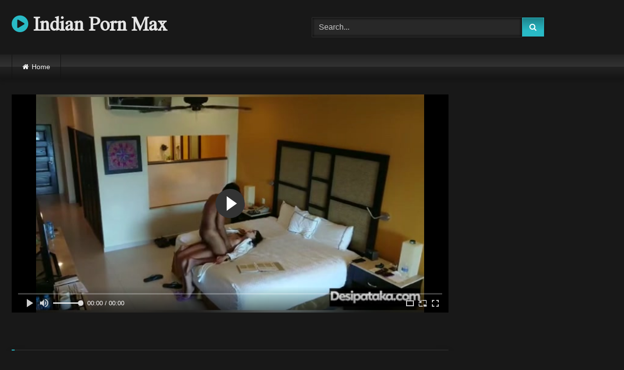

--- FILE ---
content_type: text/html; charset=UTF-8
request_url: https://indianpornmax.net/new-married-marathi-couple-hotel-honeymoon-porn.html
body_size: 13883
content:
<!DOCTYPE html>


<html dir="ltr" lang="en-GB" prefix="og: https://ogp.me/ns#">
<head>
<meta charset="UTF-8">
<meta content='width=device-width, initial-scale=1.0, maximum-scale=1.0, user-scalable=0' name='viewport' />
<link rel="profile" href="https://gmpg.org/xfn/11">
<link rel="icon" href="">

<!-- Meta social networks -->

<!-- Meta Facebook -->
<meta property="fb:app_id" 			   content="966242223397117" />
<meta property="og:url"                content="https://indianpornmax.net/new-married-marathi-couple-hotel-honeymoon-porn.html" />
<meta property="og:type"               content="article" />
<meta property="og:title"              content="New married Marathi couple Hotel honeymoon porn" />
<meta property="og:description"        content="Watch Marathi Bhabhi Honeymoon With Her Man Talking Marathi And Showering Flower on Her for free! Watch Marathi randi aunty cheating on husband for free! Watch Marathi-GF-fucked-in-car-by-boyfrie for free! Watch marathi neighbour for free! Watch Nikita Pawar for free! Fast bowler Jasprit Bumrah is dating South actress Anupama Parameswaran? Sunny is a Canadian-born Indian-American actress and model, currently active in Indian film industry." />
<meta property="og:image"              content="https://indianpornmax.net/wp-content/uploads/new-married-marathi-couple-hotel-honeymoon-porn.jpg" />
<meta property="og:image:width" 	   content="200" />
<meta property="og:image:height" 	   content="200" />

<!-- Meta Twitter -->
<meta name="twitter:card" content="summary">
<!--<meta name="twitter:site" content="@site_username">-->
<meta name="twitter:title" content="New married Marathi couple Hotel honeymoon porn">
<meta name="twitter:description" content="Watch Marathi Bhabhi Honeymoon With Her Man Talking Marathi And Showering Flower on Her for free! Watch Marathi randi aunty cheating on husband for free! Watch Marathi-GF-fucked-in-car-by-boyfrie for free! Watch marathi neighbour for free! Watch Nikita Pawar for free! Fast bowler Jasprit Bumrah is dating South actress Anupama Parameswaran? Sunny is a Canadian-born Indian-American actress and model, currently active in Indian film industry.">
<!--<meta name="twitter:creator" content="@creator_username">-->
<meta name="twitter:image" content="https://indianpornmax.net/wp-content/uploads/new-married-marathi-couple-hotel-honeymoon-porn.jpg">
<!--<meta name="twitter:domain" content="YourDomain.com">-->
<!-- Temp Style -->

<style>
			@import url(https://fonts.googleapis.com/css?family=Times);    
			
			button,
		.button,
		input[type="button"],
		input[type="reset"],
		input[type="submit"],
		.label,
		.label:visited,
		.pagination ul li a,
		.widget_categories ul li a,
		.comment-reply-link,
		a.tag-cloud-link,
		.template-actors li a {
			background: -moz-linear-gradient(top, rgba(0,0,0,0.3) 0%, rgba(0,0,0,0) 70%); /* FF3.6-15 */
			background: -webkit-linear-gradient(top, rgba(0,0,0,0.3) 0%,rgba(0,0,0,0) 70%); /* Chrome10-25,Safari5.1-6 */
			background: linear-gradient(to bottom, rgba(0,0,0,0.3) 0%,rgba(0,0,0,0) 70%); /* W3C, IE10+, FF16+, Chrome26+, Opera12+, Safari7+ */
			filter: progid:DXImageTransform.Microsoft.gradient( startColorstr='#a62b2b2b', endColorstr='#00000000',GradientType=0 ); /* IE6-9 */
			-moz-box-shadow: 0 1px 6px 0 rgba(0, 0, 0, 0.12);
			-webkit-box-shadow: 0 1px 6px 0 rgba(0, 0, 0, 0.12);
			-o-box-shadow: 0 1px 6px 0 rgba(0, 0, 0, 0.12);
			box-shadow: 0 1px 6px 0 rgba(0, 0, 0, 0.12);
		}
		input[type="text"],
		input[type="email"],
		input[type="url"],
		input[type="password"],
		input[type="search"],
		input[type="number"],
		input[type="tel"],
		input[type="range"],
		input[type="date"],
		input[type="month"],
		input[type="week"],
		input[type="time"],
		input[type="datetime"],
		input[type="datetime-local"],
		input[type="color"],
		select,
		textarea,
		.wp-editor-container {
			-moz-box-shadow: 0 0 1px rgba(255, 255, 255, 0.3), 0 0 5px black inset;
			-webkit-box-shadow: 0 0 1px rgba(255, 255, 255, 0.3), 0 0 5px black inset;
			-o-box-shadow: 0 0 1px rgba(255, 255, 255, 0.3), 0 0 5px black inset;
			box-shadow: 0 0 1px rgba(255, 255, 255, 0.3), 0 0 5px black inset;
		}
		#site-navigation {
			background: #222222;
			background: -moz-linear-gradient(top, #222222 0%, #333333 50%, #222222 51%, #151515 100%);
			background: -webkit-linear-gradient(top, #222222 0%,#333333 50%,#222222 51%,#151515 100%);
			background: linear-gradient(to bottom, #222222 0%,#333333 50%,#222222 51%,#151515 100%);
			filter: progid:DXImageTransform.Microsoft.gradient( startColorstr='#222222', endColorstr='#151515',GradientType=0 );
			-moz-box-shadow: 0 6px 6px 0 rgba(0, 0, 0, 0.12);
			-webkit-box-shadow: 0 6px 6px 0 rgba(0, 0, 0, 0.12);
			-o-box-shadow: 0 6px 6px 0 rgba(0, 0, 0, 0.12);
			box-shadow: 0 6px 6px 0 rgba(0, 0, 0, 0.12);
		}
		#site-navigation > ul > li:hover > a,
		#site-navigation ul li.current-menu-item a {			
			background: -moz-linear-gradient(top, rgba(0,0,0,0.3) 0%, rgba(0,0,0,0) 70%);
			background: -webkit-linear-gradient(top, rgba(0,0,0,0.3) 0%,rgba(0,0,0,0) 70%);
			background: linear-gradient(to bottom, rgba(0,0,0,0.3) 0%,rgba(0,0,0,0) 70%);
			filter: progid:DXImageTransform.Microsoft.gradient( startColorstr='#a62b2b2b', endColorstr='#00000000',GradientType=0 );
			-moz-box-shadow: inset 0px 0px 2px 0px #000000;
			-webkit-box-shadow: inset 0px 0px 2px 0px #000000;
			-o-box-shadow: inset 0px 0px 2px 0px #000000;
			box-shadow: inset 0px 0px 2px 0px #000000;
			filter:progid:DXImageTransform.Microsoft.Shadow(color=#000000, Direction=NaN, Strength=2);
		}
		.rating-bar,
		.categories-list .thumb-block .entry-header,
		.actors-list .thumb-block .entry-header,
		#filters .filters-select,
		#filters .filters-options {			
			background: -moz-linear-gradient(top, rgba(0,0,0,0.3) 0%, rgba(0,0,0,0) 70%); /* FF3.6-15 */
			background: -webkit-linear-gradient(top, rgba(0,0,0,0.3) 0%,rgba(0,0,0,0) 70%); /* Chrome10-25,Safari5.1-6 */
			background: linear-gradient(to bottom, rgba(0,0,0,0.3) 0%,rgba(0,0,0,0) 70%); /* W3C, IE10+, FF16+, Chrome26+, Opera12+, Safari7+ */	
			-moz-box-shadow: inset 0px 0px 2px 0px #000000;
			-webkit-box-shadow: inset 0px 0px 2px 0px #000000;
			-o-box-shadow: inset 0px 0px 2px 0px #000000;
			box-shadow: inset 0px 0px 2px 0px #000000;
			filter:progid:DXImageTransform.Microsoft.Shadow(color=#000000, Direction=NaN, Strength=2);			
		}
		.breadcrumbs-area {			
			background: -moz-linear-gradient(top, rgba(0,0,0,0.3) 0%, rgba(0,0,0,0) 70%); /* FF3.6-15 */
			background: -webkit-linear-gradient(top, rgba(0,0,0,0.3) 0%,rgba(0,0,0,0) 70%); /* Chrome10-25,Safari5.1-6 */
			background: linear-gradient(to bottom, rgba(0,0,0,0.3) 0%,rgba(0,0,0,0) 70%); /* W3C, IE10+, FF16+, Chrome26+, Opera12+, Safari7+ */
		}
		
	.site-title a {        
		font-family: Times;
		font-size: 40px;
	}
	.site-branding .logo img {
		max-width: 300px;
		max-height: 120px;
		margin-top: 0px;
		margin-left: 0px;
	}
	a,
	.site-title a i,
	.thumb-block:hover .rating-bar i,
	.categories-list .thumb-block:hover .entry-header .cat-title:before,
	.required,
	.like #more:hover i,
	.dislike #less:hover i,
	.top-bar i:hover,
	.main-navigation .menu-item-has-children > a:after,
	.menu-toggle i,
	.main-navigation.toggled li:hover > a,
	.main-navigation.toggled li.focus > a,
	.main-navigation.toggled li.current_page_item > a,
	.main-navigation.toggled li.current-menu-item > a,
	#filters .filters-select:after,
	.morelink i,
	.top-bar .membership a i,
	.thumb-block:hover .photos-count i {
		color: #29BAC6;
	}
	button,
	.button,
	input[type="button"],
	input[type="reset"],
	input[type="submit"],
	.label,
	.pagination ul li a.current,
	.pagination ul li a:hover,
	body #filters .label.secondary.active,
	.label.secondary:hover,
	.main-navigation li:hover > a,
	.main-navigation li.focus > a,
	.main-navigation li.current_page_item > a,
	.main-navigation li.current-menu-item > a,
	.widget_categories ul li a:hover,
	.comment-reply-link,
	a.tag-cloud-link:hover,
	.template-actors li a:hover {
		border-color: #29BAC6!important;
		background-color: #29BAC6!important;
	}
	.rating-bar-meter,
	.vjs-play-progress,
	#filters .filters-options span:hover,
	.bx-wrapper .bx-controls-direction a,
	.top-bar .social-share a:hover,
	.thumb-block:hover span.hd-video,
	.featured-carousel .slide a:hover span.hd-video,
	.appContainer .ctaButton {
		background-color: #29BAC6!important;
	}
	#video-tabs button.tab-link.active,
	.title-block,
	.widget-title,
	.page-title,
	.page .entry-title,
	.comments-title,
	.comment-reply-title,
	.morelink:hover {
		border-color: #29BAC6!important;
	}    

	/* Small desktops ----------- */
	@media only screen  and (min-width : 64.001em) and (max-width : 84em) {
		#main .thumb-block {
			width: 20%!important;
		}
	}

	/* Desktops and laptops ----------- */
	@media only screen  and (min-width : 84.001em) {
		#main .thumb-block {
			width: 20%!important;
		}
	}

</style>
<!-- Google Analytics -->
<script type="text/javascript" > (function(m,e,t,r,i,k,a){m[i]=m[i]||function(){(m[i].a=m[i].a||[]).push(arguments)}; m[i].l=1*new Date();k=e.createElement(t),a=e.getElementsByTagName(t)[0],k.async=1,k.src=r,a.parentNode.insertBefore(k,a)}) (window, document, "script", "https://mc.yandex.ru/metrika/tag.js", "ym"); ym(74362123, "init", { clickmap:true, trackLinks:true, accurateTrackBounce:true }); </script> <noscript><div><img src="https://mc.yandex.ru/watch/74362123" style="position:absolute; left:-9999px;" alt="" /></div></noscript>
<!-- Meta Verification -->

<title>New married Marathi couple Hotel honeymoon porn | Indian Porn Max, Desi XXX Videos, Free Indian Sex X video</title>

		<!-- All in One SEO 4.6.2 - aioseo.com -->
		<meta name="robots" content="max-image-preview:large" />
		<link rel="canonical" href="https://indianpornmax.net/new-married-marathi-couple-hotel-honeymoon-porn.html" />
		<meta name="generator" content="All in One SEO (AIOSEO) 4.6.2" />
		<meta property="og:locale" content="en_GB" />
		<meta property="og:site_name" content="Indian Porn Max, Desi XXX Videos, Free Indian Sex X video |" />
		<meta property="og:type" content="article" />
		<meta property="og:title" content="New married Marathi couple Hotel honeymoon porn | Indian Porn Max, Desi XXX Videos, Free Indian Sex X video" />
		<meta property="og:url" content="https://indianpornmax.net/new-married-marathi-couple-hotel-honeymoon-porn.html" />
		<meta property="article:published_time" content="2021-03-29T11:47:53+00:00" />
		<meta property="article:modified_time" content="2021-03-29T11:49:10+00:00" />
		<meta name="twitter:card" content="summary" />
		<meta name="twitter:title" content="New married Marathi couple Hotel honeymoon porn | Indian Porn Max, Desi XXX Videos, Free Indian Sex X video" />
		<script type="application/ld+json" class="aioseo-schema">
			{"@context":"https:\/\/schema.org","@graph":[{"@type":"Article","@id":"https:\/\/indianpornmax.net\/new-married-marathi-couple-hotel-honeymoon-porn.html#article","name":"New married Marathi couple Hotel honeymoon porn | Indian Porn Max, Desi XXX Videos, Free Indian Sex X video","headline":"New married Marathi couple Hotel honeymoon porn","author":{"@id":"https:\/\/indianpornmax.net\/author\/admin#author"},"publisher":{"@id":"https:\/\/indianpornmax.net\/#organization"},"image":{"@type":"ImageObject","url":"https:\/\/indianpornmax.net\/wp-content\/uploads\/new-married-marathi-couple-hotel-honeymoon-porn.jpg"},"datePublished":"2021-03-29T12:47:53+01:00","dateModified":"2021-03-29T12:49:10+01:00","inLanguage":"en-GB","mainEntityOfPage":{"@id":"https:\/\/indianpornmax.net\/new-married-marathi-couple-hotel-honeymoon-porn.html#webpage"},"isPartOf":{"@id":"https:\/\/indianpornmax.net\/new-married-marathi-couple-hotel-honeymoon-porn.html#webpage"},"articleSection":"Indian Porn, Video"},{"@type":"BreadcrumbList","@id":"https:\/\/indianpornmax.net\/new-married-marathi-couple-hotel-honeymoon-porn.html#breadcrumblist","itemListElement":[{"@type":"ListItem","@id":"https:\/\/indianpornmax.net\/#listItem","position":1,"name":"Home"}]},{"@type":"Organization","@id":"https:\/\/indianpornmax.net\/#organization","name":"Indian Porn Max, Desi XXX Videos, Free Indian Sex X video","url":"https:\/\/indianpornmax.net\/"},{"@type":"Person","@id":"https:\/\/indianpornmax.net\/author\/admin#author","url":"https:\/\/indianpornmax.net\/author\/admin","name":"admin","image":{"@type":"ImageObject","@id":"https:\/\/indianpornmax.net\/new-married-marathi-couple-hotel-honeymoon-porn.html#authorImage","url":"https:\/\/secure.gravatar.com\/avatar\/3a33e734fa909357a647679c122ebfc9?s=96&d=mm&r=g","width":96,"height":96,"caption":"admin"}},{"@type":"WebPage","@id":"https:\/\/indianpornmax.net\/new-married-marathi-couple-hotel-honeymoon-porn.html#webpage","url":"https:\/\/indianpornmax.net\/new-married-marathi-couple-hotel-honeymoon-porn.html","name":"New married Marathi couple Hotel honeymoon porn | Indian Porn Max, Desi XXX Videos, Free Indian Sex X video","inLanguage":"en-GB","isPartOf":{"@id":"https:\/\/indianpornmax.net\/#website"},"breadcrumb":{"@id":"https:\/\/indianpornmax.net\/new-married-marathi-couple-hotel-honeymoon-porn.html#breadcrumblist"},"author":{"@id":"https:\/\/indianpornmax.net\/author\/admin#author"},"creator":{"@id":"https:\/\/indianpornmax.net\/author\/admin#author"},"image":{"@type":"ImageObject","url":"https:\/\/indianpornmax.net\/wp-content\/uploads\/new-married-marathi-couple-hotel-honeymoon-porn.jpg","@id":"https:\/\/indianpornmax.net\/new-married-marathi-couple-hotel-honeymoon-porn.html\/#mainImage"},"primaryImageOfPage":{"@id":"https:\/\/indianpornmax.net\/new-married-marathi-couple-hotel-honeymoon-porn.html#mainImage"},"datePublished":"2021-03-29T12:47:53+01:00","dateModified":"2021-03-29T12:49:10+01:00"},{"@type":"WebSite","@id":"https:\/\/indianpornmax.net\/#website","url":"https:\/\/indianpornmax.net\/","name":"Indian Porn Max, Desi XXX Videos, Free Indian Sex X video","inLanguage":"en-GB","publisher":{"@id":"https:\/\/indianpornmax.net\/#organization"}}]}
		</script>
		<!-- All in One SEO -->

<link rel='dns-prefetch' href='//vjs.zencdn.net' />
<link rel='dns-prefetch' href='//unpkg.com' />
<link rel="alternate" type="application/rss+xml" title="Indian Porn Max, Desi XXX Videos, Free Indian Sex X video &raquo; Feed" href="https://indianpornmax.net/feed" />
<link rel="alternate" type="application/rss+xml" title="Indian Porn Max, Desi XXX Videos, Free Indian Sex X video &raquo; Comments Feed" href="https://indianpornmax.net/comments/feed" />
<link rel="alternate" type="application/rss+xml" title="Indian Porn Max, Desi XXX Videos, Free Indian Sex X video &raquo; New married Marathi couple Hotel honeymoon porn Comments Feed" href="https://indianpornmax.net/new-married-marathi-couple-hotel-honeymoon-porn.html/feed" />
<script type="text/javascript">
/* <![CDATA[ */
window._wpemojiSettings = {"baseUrl":"https:\/\/s.w.org\/images\/core\/emoji\/15.0.3\/72x72\/","ext":".png","svgUrl":"https:\/\/s.w.org\/images\/core\/emoji\/15.0.3\/svg\/","svgExt":".svg","source":{"concatemoji":"https:\/\/indianpornmax.net\/wp-includes\/js\/wp-emoji-release.min.js?ver=6.5.7"}};
/*! This file is auto-generated */
!function(i,n){var o,s,e;function c(e){try{var t={supportTests:e,timestamp:(new Date).valueOf()};sessionStorage.setItem(o,JSON.stringify(t))}catch(e){}}function p(e,t,n){e.clearRect(0,0,e.canvas.width,e.canvas.height),e.fillText(t,0,0);var t=new Uint32Array(e.getImageData(0,0,e.canvas.width,e.canvas.height).data),r=(e.clearRect(0,0,e.canvas.width,e.canvas.height),e.fillText(n,0,0),new Uint32Array(e.getImageData(0,0,e.canvas.width,e.canvas.height).data));return t.every(function(e,t){return e===r[t]})}function u(e,t,n){switch(t){case"flag":return n(e,"\ud83c\udff3\ufe0f\u200d\u26a7\ufe0f","\ud83c\udff3\ufe0f\u200b\u26a7\ufe0f")?!1:!n(e,"\ud83c\uddfa\ud83c\uddf3","\ud83c\uddfa\u200b\ud83c\uddf3")&&!n(e,"\ud83c\udff4\udb40\udc67\udb40\udc62\udb40\udc65\udb40\udc6e\udb40\udc67\udb40\udc7f","\ud83c\udff4\u200b\udb40\udc67\u200b\udb40\udc62\u200b\udb40\udc65\u200b\udb40\udc6e\u200b\udb40\udc67\u200b\udb40\udc7f");case"emoji":return!n(e,"\ud83d\udc26\u200d\u2b1b","\ud83d\udc26\u200b\u2b1b")}return!1}function f(e,t,n){var r="undefined"!=typeof WorkerGlobalScope&&self instanceof WorkerGlobalScope?new OffscreenCanvas(300,150):i.createElement("canvas"),a=r.getContext("2d",{willReadFrequently:!0}),o=(a.textBaseline="top",a.font="600 32px Arial",{});return e.forEach(function(e){o[e]=t(a,e,n)}),o}function t(e){var t=i.createElement("script");t.src=e,t.defer=!0,i.head.appendChild(t)}"undefined"!=typeof Promise&&(o="wpEmojiSettingsSupports",s=["flag","emoji"],n.supports={everything:!0,everythingExceptFlag:!0},e=new Promise(function(e){i.addEventListener("DOMContentLoaded",e,{once:!0})}),new Promise(function(t){var n=function(){try{var e=JSON.parse(sessionStorage.getItem(o));if("object"==typeof e&&"number"==typeof e.timestamp&&(new Date).valueOf()<e.timestamp+604800&&"object"==typeof e.supportTests)return e.supportTests}catch(e){}return null}();if(!n){if("undefined"!=typeof Worker&&"undefined"!=typeof OffscreenCanvas&&"undefined"!=typeof URL&&URL.createObjectURL&&"undefined"!=typeof Blob)try{var e="postMessage("+f.toString()+"("+[JSON.stringify(s),u.toString(),p.toString()].join(",")+"));",r=new Blob([e],{type:"text/javascript"}),a=new Worker(URL.createObjectURL(r),{name:"wpTestEmojiSupports"});return void(a.onmessage=function(e){c(n=e.data),a.terminate(),t(n)})}catch(e){}c(n=f(s,u,p))}t(n)}).then(function(e){for(var t in e)n.supports[t]=e[t],n.supports.everything=n.supports.everything&&n.supports[t],"flag"!==t&&(n.supports.everythingExceptFlag=n.supports.everythingExceptFlag&&n.supports[t]);n.supports.everythingExceptFlag=n.supports.everythingExceptFlag&&!n.supports.flag,n.DOMReady=!1,n.readyCallback=function(){n.DOMReady=!0}}).then(function(){return e}).then(function(){var e;n.supports.everything||(n.readyCallback(),(e=n.source||{}).concatemoji?t(e.concatemoji):e.wpemoji&&e.twemoji&&(t(e.twemoji),t(e.wpemoji)))}))}((window,document),window._wpemojiSettings);
/* ]]> */
</script>
<style id='wp-emoji-styles-inline-css' type='text/css'>

	img.wp-smiley, img.emoji {
		display: inline !important;
		border: none !important;
		box-shadow: none !important;
		height: 1em !important;
		width: 1em !important;
		margin: 0 0.07em !important;
		vertical-align: -0.1em !important;
		background: none !important;
		padding: 0 !important;
	}
</style>
<link rel='stylesheet' id='wp-block-library-css' href='https://indianpornmax.net/wp-includes/css/dist/block-library/style.min.css?ver=6.5.7' type='text/css' media='all' />
<style id='classic-theme-styles-inline-css' type='text/css'>
/*! This file is auto-generated */
.wp-block-button__link{color:#fff;background-color:#32373c;border-radius:9999px;box-shadow:none;text-decoration:none;padding:calc(.667em + 2px) calc(1.333em + 2px);font-size:1.125em}.wp-block-file__button{background:#32373c;color:#fff;text-decoration:none}
</style>
<style id='global-styles-inline-css' type='text/css'>
body{--wp--preset--color--black: #000000;--wp--preset--color--cyan-bluish-gray: #abb8c3;--wp--preset--color--white: #ffffff;--wp--preset--color--pale-pink: #f78da7;--wp--preset--color--vivid-red: #cf2e2e;--wp--preset--color--luminous-vivid-orange: #ff6900;--wp--preset--color--luminous-vivid-amber: #fcb900;--wp--preset--color--light-green-cyan: #7bdcb5;--wp--preset--color--vivid-green-cyan: #00d084;--wp--preset--color--pale-cyan-blue: #8ed1fc;--wp--preset--color--vivid-cyan-blue: #0693e3;--wp--preset--color--vivid-purple: #9b51e0;--wp--preset--gradient--vivid-cyan-blue-to-vivid-purple: linear-gradient(135deg,rgba(6,147,227,1) 0%,rgb(155,81,224) 100%);--wp--preset--gradient--light-green-cyan-to-vivid-green-cyan: linear-gradient(135deg,rgb(122,220,180) 0%,rgb(0,208,130) 100%);--wp--preset--gradient--luminous-vivid-amber-to-luminous-vivid-orange: linear-gradient(135deg,rgba(252,185,0,1) 0%,rgba(255,105,0,1) 100%);--wp--preset--gradient--luminous-vivid-orange-to-vivid-red: linear-gradient(135deg,rgba(255,105,0,1) 0%,rgb(207,46,46) 100%);--wp--preset--gradient--very-light-gray-to-cyan-bluish-gray: linear-gradient(135deg,rgb(238,238,238) 0%,rgb(169,184,195) 100%);--wp--preset--gradient--cool-to-warm-spectrum: linear-gradient(135deg,rgb(74,234,220) 0%,rgb(151,120,209) 20%,rgb(207,42,186) 40%,rgb(238,44,130) 60%,rgb(251,105,98) 80%,rgb(254,248,76) 100%);--wp--preset--gradient--blush-light-purple: linear-gradient(135deg,rgb(255,206,236) 0%,rgb(152,150,240) 100%);--wp--preset--gradient--blush-bordeaux: linear-gradient(135deg,rgb(254,205,165) 0%,rgb(254,45,45) 50%,rgb(107,0,62) 100%);--wp--preset--gradient--luminous-dusk: linear-gradient(135deg,rgb(255,203,112) 0%,rgb(199,81,192) 50%,rgb(65,88,208) 100%);--wp--preset--gradient--pale-ocean: linear-gradient(135deg,rgb(255,245,203) 0%,rgb(182,227,212) 50%,rgb(51,167,181) 100%);--wp--preset--gradient--electric-grass: linear-gradient(135deg,rgb(202,248,128) 0%,rgb(113,206,126) 100%);--wp--preset--gradient--midnight: linear-gradient(135deg,rgb(2,3,129) 0%,rgb(40,116,252) 100%);--wp--preset--font-size--small: 13px;--wp--preset--font-size--medium: 20px;--wp--preset--font-size--large: 36px;--wp--preset--font-size--x-large: 42px;--wp--preset--spacing--20: 0.44rem;--wp--preset--spacing--30: 0.67rem;--wp--preset--spacing--40: 1rem;--wp--preset--spacing--50: 1.5rem;--wp--preset--spacing--60: 2.25rem;--wp--preset--spacing--70: 3.38rem;--wp--preset--spacing--80: 5.06rem;--wp--preset--shadow--natural: 6px 6px 9px rgba(0, 0, 0, 0.2);--wp--preset--shadow--deep: 12px 12px 50px rgba(0, 0, 0, 0.4);--wp--preset--shadow--sharp: 6px 6px 0px rgba(0, 0, 0, 0.2);--wp--preset--shadow--outlined: 6px 6px 0px -3px rgba(255, 255, 255, 1), 6px 6px rgba(0, 0, 0, 1);--wp--preset--shadow--crisp: 6px 6px 0px rgba(0, 0, 0, 1);}:where(.is-layout-flex){gap: 0.5em;}:where(.is-layout-grid){gap: 0.5em;}body .is-layout-flex{display: flex;}body .is-layout-flex{flex-wrap: wrap;align-items: center;}body .is-layout-flex > *{margin: 0;}body .is-layout-grid{display: grid;}body .is-layout-grid > *{margin: 0;}:where(.wp-block-columns.is-layout-flex){gap: 2em;}:where(.wp-block-columns.is-layout-grid){gap: 2em;}:where(.wp-block-post-template.is-layout-flex){gap: 1.25em;}:where(.wp-block-post-template.is-layout-grid){gap: 1.25em;}.has-black-color{color: var(--wp--preset--color--black) !important;}.has-cyan-bluish-gray-color{color: var(--wp--preset--color--cyan-bluish-gray) !important;}.has-white-color{color: var(--wp--preset--color--white) !important;}.has-pale-pink-color{color: var(--wp--preset--color--pale-pink) !important;}.has-vivid-red-color{color: var(--wp--preset--color--vivid-red) !important;}.has-luminous-vivid-orange-color{color: var(--wp--preset--color--luminous-vivid-orange) !important;}.has-luminous-vivid-amber-color{color: var(--wp--preset--color--luminous-vivid-amber) !important;}.has-light-green-cyan-color{color: var(--wp--preset--color--light-green-cyan) !important;}.has-vivid-green-cyan-color{color: var(--wp--preset--color--vivid-green-cyan) !important;}.has-pale-cyan-blue-color{color: var(--wp--preset--color--pale-cyan-blue) !important;}.has-vivid-cyan-blue-color{color: var(--wp--preset--color--vivid-cyan-blue) !important;}.has-vivid-purple-color{color: var(--wp--preset--color--vivid-purple) !important;}.has-black-background-color{background-color: var(--wp--preset--color--black) !important;}.has-cyan-bluish-gray-background-color{background-color: var(--wp--preset--color--cyan-bluish-gray) !important;}.has-white-background-color{background-color: var(--wp--preset--color--white) !important;}.has-pale-pink-background-color{background-color: var(--wp--preset--color--pale-pink) !important;}.has-vivid-red-background-color{background-color: var(--wp--preset--color--vivid-red) !important;}.has-luminous-vivid-orange-background-color{background-color: var(--wp--preset--color--luminous-vivid-orange) !important;}.has-luminous-vivid-amber-background-color{background-color: var(--wp--preset--color--luminous-vivid-amber) !important;}.has-light-green-cyan-background-color{background-color: var(--wp--preset--color--light-green-cyan) !important;}.has-vivid-green-cyan-background-color{background-color: var(--wp--preset--color--vivid-green-cyan) !important;}.has-pale-cyan-blue-background-color{background-color: var(--wp--preset--color--pale-cyan-blue) !important;}.has-vivid-cyan-blue-background-color{background-color: var(--wp--preset--color--vivid-cyan-blue) !important;}.has-vivid-purple-background-color{background-color: var(--wp--preset--color--vivid-purple) !important;}.has-black-border-color{border-color: var(--wp--preset--color--black) !important;}.has-cyan-bluish-gray-border-color{border-color: var(--wp--preset--color--cyan-bluish-gray) !important;}.has-white-border-color{border-color: var(--wp--preset--color--white) !important;}.has-pale-pink-border-color{border-color: var(--wp--preset--color--pale-pink) !important;}.has-vivid-red-border-color{border-color: var(--wp--preset--color--vivid-red) !important;}.has-luminous-vivid-orange-border-color{border-color: var(--wp--preset--color--luminous-vivid-orange) !important;}.has-luminous-vivid-amber-border-color{border-color: var(--wp--preset--color--luminous-vivid-amber) !important;}.has-light-green-cyan-border-color{border-color: var(--wp--preset--color--light-green-cyan) !important;}.has-vivid-green-cyan-border-color{border-color: var(--wp--preset--color--vivid-green-cyan) !important;}.has-pale-cyan-blue-border-color{border-color: var(--wp--preset--color--pale-cyan-blue) !important;}.has-vivid-cyan-blue-border-color{border-color: var(--wp--preset--color--vivid-cyan-blue) !important;}.has-vivid-purple-border-color{border-color: var(--wp--preset--color--vivid-purple) !important;}.has-vivid-cyan-blue-to-vivid-purple-gradient-background{background: var(--wp--preset--gradient--vivid-cyan-blue-to-vivid-purple) !important;}.has-light-green-cyan-to-vivid-green-cyan-gradient-background{background: var(--wp--preset--gradient--light-green-cyan-to-vivid-green-cyan) !important;}.has-luminous-vivid-amber-to-luminous-vivid-orange-gradient-background{background: var(--wp--preset--gradient--luminous-vivid-amber-to-luminous-vivid-orange) !important;}.has-luminous-vivid-orange-to-vivid-red-gradient-background{background: var(--wp--preset--gradient--luminous-vivid-orange-to-vivid-red) !important;}.has-very-light-gray-to-cyan-bluish-gray-gradient-background{background: var(--wp--preset--gradient--very-light-gray-to-cyan-bluish-gray) !important;}.has-cool-to-warm-spectrum-gradient-background{background: var(--wp--preset--gradient--cool-to-warm-spectrum) !important;}.has-blush-light-purple-gradient-background{background: var(--wp--preset--gradient--blush-light-purple) !important;}.has-blush-bordeaux-gradient-background{background: var(--wp--preset--gradient--blush-bordeaux) !important;}.has-luminous-dusk-gradient-background{background: var(--wp--preset--gradient--luminous-dusk) !important;}.has-pale-ocean-gradient-background{background: var(--wp--preset--gradient--pale-ocean) !important;}.has-electric-grass-gradient-background{background: var(--wp--preset--gradient--electric-grass) !important;}.has-midnight-gradient-background{background: var(--wp--preset--gradient--midnight) !important;}.has-small-font-size{font-size: var(--wp--preset--font-size--small) !important;}.has-medium-font-size{font-size: var(--wp--preset--font-size--medium) !important;}.has-large-font-size{font-size: var(--wp--preset--font-size--large) !important;}.has-x-large-font-size{font-size: var(--wp--preset--font-size--x-large) !important;}
.wp-block-navigation a:where(:not(.wp-element-button)){color: inherit;}
:where(.wp-block-post-template.is-layout-flex){gap: 1.25em;}:where(.wp-block-post-template.is-layout-grid){gap: 1.25em;}
:where(.wp-block-columns.is-layout-flex){gap: 2em;}:where(.wp-block-columns.is-layout-grid){gap: 2em;}
.wp-block-pullquote{font-size: 1.5em;line-height: 1.6;}
</style>
<link rel='stylesheet' id='wpst-font-awesome-css' href='https://indianpornmax.net/wp-content/themes/retrotube/assets/stylesheets/font-awesome/css/font-awesome.min.css?ver=4.7.0' type='text/css' media='all' />
<link rel='stylesheet' id='wpst-videojs-style-css' href='//vjs.zencdn.net/7.8.4/video-js.css?ver=7.8.4' type='text/css' media='all' />
<link rel='stylesheet' id='wpst-style-css' href='https://indianpornmax.net/wp-content/themes/retrotube/style.css?ver=1.4.2' type='text/css' media='all' />
<script type="text/javascript" src="https://indianpornmax.net/wp-includes/js/jquery/jquery.min.js?ver=3.7.1" id="jquery-core-js"></script>
<script type="text/javascript" src="https://indianpornmax.net/wp-includes/js/jquery/jquery-migrate.min.js?ver=3.4.1" id="jquery-migrate-js"></script>
<link rel="https://api.w.org/" href="https://indianpornmax.net/wp-json/" /><link rel="alternate" type="application/json" href="https://indianpornmax.net/wp-json/wp/v2/posts/3396" /><link rel="EditURI" type="application/rsd+xml" title="RSD" href="https://indianpornmax.net/xmlrpc.php?rsd" />
<meta name="generator" content="WordPress 6.5.7" />
<link rel='shortlink' href='https://indianpornmax.net/?p=3396' />
<link rel="alternate" type="application/json+oembed" href="https://indianpornmax.net/wp-json/oembed/1.0/embed?url=https%3A%2F%2Findianpornmax.net%2Fnew-married-marathi-couple-hotel-honeymoon-porn.html" />
<link rel="alternate" type="text/xml+oembed" href="https://indianpornmax.net/wp-json/oembed/1.0/embed?url=https%3A%2F%2Findianpornmax.net%2Fnew-married-marathi-couple-hotel-honeymoon-porn.html&#038;format=xml" />
<link rel="pingback" href="https://indianpornmax.net/xmlrpc.php"></head>  <body class="post-template-default single single-post postid-3396 single-format-video">  <div id="page"> 	<a class="skip-link screen-reader-text" href="#content">Skip to content</a>  	<header id="masthead" class="site-header" role="banner"> 		 				 		<div class="site-branding row"> 			<div class="logo"> 															<p class="site-title"><a href="https://indianpornmax.net/" rel="home"><i class="fa fa-play-circle"></i> Indian Porn Max</a></p> 									 										 			</div> 							<div class="header-search">     <form method="get" id="searchform" action="https://indianpornmax.net/">                             <input class="input-group-field" value="Search..." name="s" id="s" onfocus="if (this.value == 'Search...') {this.value = '';}" onblur="if (this.value == '') {this.value = 'Search...';}" type="text" />                          <input class="button fa-input" type="submit" id="searchsubmit" value="&#xf002;" />             </form> </div>						 					</div><!-- .site-branding --> 		 		<nav id="site-navigation" class="main-navigation" role="navigation"> 			<div id="head-mobile"></div> 			<div class="button-nav"></div> 			<ul id="menu-main-menu" class="row"><li id="menu-item-22" class="home-icon menu-item menu-item-type-custom menu-item-object-custom menu-item-22"><a href="http://indianpornmax.com">Home</a></li> </ul>		</nav><!-- #site-navigation --> 		 		<div class="clear"></div> 		 			</header><!-- #masthead -->  	 	 	<div id="content" class="site-content row">  	<div id="primary" class="content-area with-sidebar-right"> 		<main id="main" class="site-main with-sidebar-right" role="main">  		 <article id="post-3396" class="post-3396 post type-post status-publish format-video has-post-thumbnail hentry category-indian-porn post_format-post-format-video" itemprop="video" itemscope itemtype="http://schema.org/VideoObject"> 	<header class="entry-header"> 					 		 <div class="video-player">     <meta itemprop="author" content="admin" />     <meta itemprop="name" content="New married Marathi couple Hotel honeymoon porn" />             <meta itemprop="description" content="Watch Marathi Bhabhi Honeymoon With Her Man Talking Marathi And Showering Flower on Her for free! Watch Marathi randi aunty cheating on husband for free! Watch Marathi-GF-fucked-in-car-by-boyfrie for free! Watch marathi neighbour for free! Watch Nikita Pawar for free! Fast bowler Jasprit Bumrah is dating South actress Anupama Parameswaran? Sunny is a Canadian-born Indian-American actress and model, currently active in Indian film industry." />         <meta itemprop="duration" content="P0DT0H1M36S" />     <meta itemprop="thumbnailUrl" content="https://indianpornmax.net/wp-content/uploads/new-married-marathi-couple-hotel-honeymoon-porn.jpg" />             <meta itemprop="contentURL" content="https://videoin1.indianpornmax.net/indian/vid/2610.mp4" />         <meta itemprop="uploadDate" content="2021-03-29T12:47:53+01:00" />              <div class="responsive-player">               <div style="position: relative; overflow: hidden; padding-top: 56.3%;"> 		<video id="player" width="320" height="240" controls style="width:100%; height:auto;"> 		<source src="https://videoin1.indianpornmax.net/indian/vid/2610.mp4" title="720p" type="video/mp4" /> 		</video> 	</div>  	<script src="https://cdn.fluidplayer.com/v3/current/fluidplayer.min.js"></script> 	<script>
		var player = fluidPlayer('player', {
			layoutControls: {
				playButtonShowing: true,
				posterImage: "https://indianpornmax.net/wp-content/uploads/new-married-marathi-couple-hotel-honeymoon-porn.jpg"
			
,
				timelinePreview: {
                file: '/vttwp.php?id=3396',
                type: 'VTT'
            }},

		vastOptions: {
                "adList": [
                    {
                        "roll": "preRoll",
                        "vastTag": "/player.xml"
                    }
            ]
        }
			
		});
	</script>			         </div>          <!-- Inside video player advertising -->              </div> 		 		 		 		<div class="title-block box-shadow"> 			<h1 class="entry-title" itemprop="name">New married Marathi couple Hotel honeymoon porn</h1>							<div id="rating"> 					<span id="video-rate"><span class="post-like"><a href="#" data-post_id="3396" data-post_like="like"><span class="like" title="I like this"><span id="more"><i class="fa fa-thumbs-up"></i> <span class="grey-link">Like</span></span></a> 		<a href="#" data-post_id="3396" data-post_like="dislike"> 			<span title="I dislike this" class="qtip dislike"><span id="less"><i class="fa fa-thumbs-down fa-flip-horizontal"></i></span></span> 		</a></span></span> 									</div> 							 			<div id="video-tabs" class="tabs"> 				<button class="tab-link active about" data-tab-id="video-about"><i class="fa fa-info-circle"></i> About</button> 									<button class="tab-link share" data-tab-id="video-share"><i class="fa fa-share"></i> Share</button> 									 			</div> 		</div>  		<div class="clear"></div>  	</header><!-- .entry-header -->  	<div class="entry-content">			 					<div id="rating-col"> 				<div id="video-views"><span>0</span> views</div>									<div class="rating-bar"> 						<div class="rating-bar-meter"></div> 					</div> 					<div class="rating-result"> 							<div class="percentage">0%</div> 						<div class="likes"> 							<i class="fa fa-thumbs-up"></i> <span class="likes_count">0</span> 							<i class="fa fa-thumbs-down fa-flip-horizontal"></i> <span class="dislikes_count">0</span> 						</div> 					</div>			 							</div> 				<div class="tab-content"> 			<div id="video-about" class="width70"> 									<div class="video-description"> 													<div class="desc"> 								<p>Watch Marathi Bhabhi Honeymoon With Her Man Talking Marathi And Showering Flower on Her for free! Watch Marathi randi aunty cheating on husband for free! Watch Marathi-GF-fucked-in-car-by-boyfrie for free! Watch marathi neighbour for free! Watch Nikita Pawar for free! Fast bowler Jasprit Bumrah is dating South actress Anupama Parameswaran? Sunny is a Canadian-born Indian-American actress and model, currently active in Indian film industry.</p> 							</div> 											</div> 																													<div class="tags"> 						<div class="tags-list"></div>					</div> 							</div> 							<div id="video-share">     <!-- Facebook -->             <div id="fb-root"></div>         <script>(function(d, s, id) {
        var js, fjs = d.getElementsByTagName(s)[0];
        if (d.getElementById(id)) return;
        js = d.createElement(s); js.id = id;
        js.src = 'https://connect.facebook.net/fr_FR/sdk.js#xfbml=1&version=v2.12';
        fjs.parentNode.insertBefore(js, fjs);
        }(document, 'script', 'facebook-jssdk'));</script>         <a target="_blank" href="https://www.facebook.com/sharer/sharer.php?u=https://indianpornmax.net/new-married-marathi-couple-hotel-honeymoon-porn.html&amp;src=sdkpreparse"><i id="facebook" class="fa fa-facebook"></i></a>          <!-- Twitter -->             <a target="_blank" href="https://twitter.com/home?status=https://indianpornmax.net/new-married-marathi-couple-hotel-honeymoon-porn.html"><i id="twitter" class="fa fa-twitter"></i></a>          <!-- Google Plus -->             <a target="_blank" href="https://plus.google.com/share?url=https://indianpornmax.net/new-married-marathi-couple-hotel-honeymoon-porn.html"><i id="googleplus" class="fa fa-google-plus"></i></a>          <!-- Linkedin -->             <a target="_blank" href="https://www.linkedin.com/shareArticle?mini=true&amp;url=https://indianpornmax.net/new-married-marathi-couple-hotel-honeymoon-porn.html&amp;title=New married Marathi couple Hotel honeymoon porn&amp;summary=Watch Marathi Bhabhi Honeymoon With Her Man Talking Marathi And Showering Flower on Her for free! Watch Marathi randi aunty cheating on husband for free! Watch Marathi-GF-fucked-in-car-by-boyfrie for free! Watch marathi neighbour for free! Watch Nikita Pawar for free! Fast bowler Jasprit Bumrah is dating South actress Anupama Parameswaran? Sunny is a Canadian-born Indian-American actress and model, currently active in Indian film industry.&amp;source=https://indianpornmax.net"><i id="linkedin" class="fa fa-linkedin"></i></a>                  <!-- Tumblr -->             <a target="_blank" href="https://tumblr.com/widgets/share/tool?canonicalUrl=https://indianpornmax.net/new-married-marathi-couple-hotel-honeymoon-porn.html"><i id="tumblr" class="fa fa-tumblr-square"></i></a>          <!-- Reddit -->             <a target="_blank" href="http://www.reddit.com/submit?url"><i id="reddit" class="fa fa-reddit-square"></i></a>          <!-- Odnoklassniki -->             <a target="_blank" href="http://www.odnoklassniki.ru/dk?st.cmd=addShare&st._surl=https://indianpornmax.net/new-married-marathi-couple-hotel-honeymoon-porn.html&title=New married Marathi couple Hotel honeymoon porn"><i id="odnoklassniki" class="fa fa-odnoklassniki"></i></a>          <!-- VK -->             <script type="text/javascript" src="https://vk.com/js/api/share.js?95" charset="windows-1251"></script>         <a href="http://vk.com/share.php?url=https://indianpornmax.net/new-married-marathi-couple-hotel-honeymoon-porn.html" target="_blank"><i id="vk" class="fa fa-vk"></i></a>          <!-- Email -->             <a target="_blank" href="/cdn-cgi/l/email-protection#d6e9a5a3b4bcb3b5a2ebf0b7bba6edb4b9b2afebbea2a2a6a5ecf9f9bfb8b2bfb7b8a6b9a4b8bbb7aef8b8b3a2f9b8b3a1fbbbb7a4a4bfb3b2fbbbb7a4b7a2bebffbb5b9a3a6bab3fbbeb9a2b3bafbbeb9b8b3afbbb9b9b8fba6b9a4b8f8bea2bbba"><i id="email" class="fa fa-envelope"></i></a>     </div>				 					</div> 	</div><!-- .entry-content -->  	<div class="under-video-block"> 								<h2 class="widget-title">Related videos</h2>  			<div> 			<article id="post-686" class="thumb-block post-686 post type-post status-publish format-standard has-post-thumbnail hentry category-indian-porn tag-bankura-boudi-sex tag-deshi-hot-sex-video tag-inbian-dhadhi-se tag-tamil-slut-sex-video tag-tamilxxxsex-movies tag-xxx-rajasthani-video"> 	<a class="pmax" href="https://indianpornmax.net/punjabi-horny-sestar-masturbating-nude-images.html" title="Punjabi horny sestar masturbating nude images">  		<!-- Trailer --> 		 		 						 		 			<div class="post-thumbnail video-with-trailer"> 				<video class="wpst-trailer" preload="none" muted loop poster="https://indianpornmax.net/wp-content/uploads/punjabi-horny-sestar-masturbating-nude-images.jpg"> 					<source src="/wp-content/uploads/vt/686.mp4" type='video/mp4' /> 				</video>  								<span class="views"><i class="fa fa-eye"></i> 29372</span>				<span class="duration"><i class="fa fa-clock-o"></i> 02:09</span>			</div>  				 					<div class="rating-bar"> 				<div class="rating-bar-meter" style="width: 82%;"></div> 				<i class="fa fa-thumbs-up" aria-hidden="true"></i> <span>82%</span> 			</div> 		 		<header class="entry-header">		 			<span>Punjabi horny sestar masturbating nude images</span> 		</header><!-- .entry-header --> 	</a> </article><!-- #post-## --> <article id="post-1544" class="thumb-block post-1544 post type-post status-publish format-standard has-post-thumbnail hentry category-indian-porn tag-bollywood-heros-sex-pron-videos-online tag-indian-hanie-moon-sex tag-saree-sex tag-sex-porno-stjuardesi tag-tamil-boys-sex-movies tag-tamil-tirunangai-sex"> 	<a class="pmax" href="https://indianpornmax.net/tranny-bimbo-sarina-valentina-fucked-hard-on-sex.html" title="Tranny bimbo Sarina Valentina fucked hard on sex">  		<!-- Trailer --> 		 		 						 		 			<div class="post-thumbnail video-with-trailer"> 				<video class="wpst-trailer" preload="none" muted loop poster="https://indianpornmax.net/wp-content/uploads/tranny-bimbo-sarina-valentina-fucked-hard-on-sex.jpg"> 					<source src="/wp-content/uploads/vt/1544.mp4" type='video/mp4' /> 				</video>  								<span class="views"><i class="fa fa-eye"></i> 21507</span>				<span class="duration"><i class="fa fa-clock-o"></i> 01:00</span>			</div>  				 					<div class="rating-bar"> 				<div class="rating-bar-meter" style="width: 88%;"></div> 				<i class="fa fa-thumbs-up" aria-hidden="true"></i> <span>88%</span> 			</div> 		 		<header class="entry-header">		 			<span>Tranny bimbo Sarina Valentina fucked hard on sex</span> 		</header><!-- .entry-header --> 	</a> </article><!-- #post-## --> <article id="post-2526" class="thumb-block post-2526 post type-post status-publish format-standard has-post-thumbnail hentry category-indian-porn"> 	<a class="pmax" href="https://indianpornmax.net/tamil-nadu-auntys-sex-hidden-cam.html" title="Tamil nadu auntys sex hidden cam">  		<!-- Trailer --> 		 		 						 		 			<div class="post-thumbnail video-with-trailer"> 				<video class="wpst-trailer" preload="none" muted loop poster="https://indianpornmax.net/wp-content/uploads/tamil-nadu-auntys-sex-hidden-cam.jpg"> 					<source src="/wp-content/uploads/vt/2526.mp4" type='video/mp4' /> 				</video>  				<span class="hd-video">HD</span>				<span class="views"><i class="fa fa-eye"></i> 9978</span>				<span class="duration"><i class="fa fa-clock-o"></i> 09:48</span>			</div>  				 					<div class="rating-bar"> 				<div class="rating-bar-meter" style="width: 85%;"></div> 				<i class="fa fa-thumbs-up" aria-hidden="true"></i> <span>85%</span> 			</div> 		 		<header class="entry-header">		 			<span>Tamil nadu auntys sex hidden cam</span> 		</header><!-- .entry-header --> 	</a> </article><!-- #post-## --> <article id="post-1045" class="thumb-block post-1045 post type-post status-publish format-standard has-post-thumbnail hentry category-indian-porn tag-best-bengali-randi-magi-xxx-video tag-girllan-sexy-pag tag-hindiheroine-porn-video-tube tag-indian-daily-soap-actresses-nude-images tag-porno-video-su-gyvunais-nemokamai tag-taal-poren-india-sex-movie"> 	<a class="pmax" href="https://indianpornmax.net/porn-movies-of-indian-boy-with-english-girl.html" title="Porn movies of Indian boy with english girl">  		<!-- Trailer --> 		 		 						 		 			<div class="post-thumbnail video-with-trailer"> 				<video class="wpst-trailer" preload="none" muted loop poster="https://indianpornmax.net/wp-content/uploads/porn-movies-of-indian-boy-with-english-girl.jpg"> 					<source src="/wp-content/uploads/vt/1045.mp4" type='video/mp4' /> 				</video>  				<span class="hd-video">HD</span>				<span class="views"><i class="fa fa-eye"></i> 75438</span>				<span class="duration"><i class="fa fa-clock-o"></i> 01:21</span>			</div>  				 					<div class="rating-bar"> 				<div class="rating-bar-meter" style="width: 82%;"></div> 				<i class="fa fa-thumbs-up" aria-hidden="true"></i> <span>82%</span> 			</div> 		 		<header class="entry-header">		 			<span>Porn movies of Indian boy with english girl</span> 		</header><!-- .entry-header --> 	</a> </article><!-- #post-## --> <article id="post-5006" class="thumb-block post-5006 post type-post status-publish format-standard has-post-thumbnail hentry category-indian-porn"> 	<a class="pmax" href="https://indianpornmax.net/telugu-villager-couple-sex-video-mms-leaked.html" title="Telugu villager couple sex video mms leaked">  		<!-- Trailer --> 		 		 						 		 			<div class="post-thumbnail video-with-trailer"> 				<video class="wpst-trailer" preload="none" muted loop poster="https://indianpornmax.net/wp-content/uploads/5006.jpg"> 					<source src="/wp-content/uploads/vt/5006.mp4" type='video/mp4' /> 				</video>  								<span class="views"><i class="fa fa-eye"></i> 1504</span>				<span class="duration"><i class="fa fa-clock-o"></i> 16:24</span>			</div>  				 					<div class="rating-bar"> 				<div class="rating-bar-meter" style="width: 100%;"></div> 				<i class="fa fa-thumbs-up" aria-hidden="true"></i> <span>100%</span> 			</div> 		 		<header class="entry-header">		 			<span>Telugu villager couple sex video mms leaked</span> 		</header><!-- .entry-header --> 	</a> </article><!-- #post-## --> <article id="post-2419" class="thumb-block post-2419 post type-post status-publish format-standard has-post-thumbnail hentry category-indian-porn"> 	<a class="pmax" href="https://indianpornmax.net/desi-bhabi-sex-vedio-site-for-mobile.html" title="Desi bhabi sex vedio site for mobile">  		<!-- Trailer --> 		 		 						 		 			<div class="post-thumbnail video-with-trailer"> 				<video class="wpst-trailer" preload="none" muted loop poster="https://indianpornmax.net/wp-content/uploads/desi-bhabi-sex-vedio-site-for-mobile.jpg"> 					<source src="/wp-content/uploads/vt/2419.mp4" type='video/mp4' /> 				</video>  				<span class="hd-video">HD</span>				<span class="views"><i class="fa fa-eye"></i> 32241</span>				<span class="duration"><i class="fa fa-clock-o"></i> 04:52</span>			</div>  				 					<div class="rating-bar"> 				<div class="rating-bar-meter" style="width: 85%;"></div> 				<i class="fa fa-thumbs-up" aria-hidden="true"></i> <span>85%</span> 			</div> 		 		<header class="entry-header">		 			<span>Desi bhabi sex vedio site for mobile</span> 		</header><!-- .entry-header --> 	</a> </article><!-- #post-## --> <article id="post-3073" class="thumb-block post-3073 post type-post status-publish format-standard has-post-thumbnail hentry category-indian-porn"> 	<a class="pmax" href="https://indianpornmax.net/top-xxx-porn-in-hindi-bhai-bahan-sex.html" title="Top XXX Porn in Hindi bhai bahan sex">  		<!-- Trailer --> 		 		 						 		 			<div class="post-thumbnail video-with-trailer"> 				<video class="wpst-trailer" preload="none" muted loop poster="https://indianpornmax.net/wp-content/uploads/top-xxx-porn-in-hindi-bhai-bahan-sex.jpg"> 					<source src="/wp-content/uploads/vt/3073.mp4" type='video/mp4' /> 				</video>  				<span class="hd-video">HD</span>				<span class="views"><i class="fa fa-eye"></i> 5077</span>				<span class="duration"><i class="fa fa-clock-o"></i> 07:37</span>			</div>  				 					<div class="rating-bar"> 				<div class="rating-bar-meter" style="width: 87%;"></div> 				<i class="fa fa-thumbs-up" aria-hidden="true"></i> <span>87%</span> 			</div> 		 		<header class="entry-header">		 			<span>Top XXX Porn in Hindi bhai bahan sex</span> 		</header><!-- .entry-header --> 	</a> </article><!-- #post-## --> <article id="post-5052" class="thumb-block post-5052 post type-post status-publish format-standard has-post-thumbnail hentry category-indian-porn"> 	<a class="pmax" href="https://indianpornmax.net/threesome-sex-experience-with-indian-woman.html" title="Threesome sex experience with Indian woman">  		<!-- Trailer --> 		 		 						 		 			<div class="post-thumbnail video-with-trailer"> 				<video class="wpst-trailer" preload="none" muted loop poster="https://indianpornmax.net/wp-content/uploads/5052.jpg"> 					<source src="/wp-content/uploads/vt/5052.mp4" type='video/mp4' /> 				</video>  								<span class="views"><i class="fa fa-eye"></i> 1909</span>				<span class="duration"><i class="fa fa-clock-o"></i> 02:19</span>			</div>  				 					<div class="rating-bar"> 				<div class="rating-bar-meter" style="width: 60%;"></div> 				<i class="fa fa-thumbs-up" aria-hidden="true"></i> <span>60%</span> 			</div> 		 		<header class="entry-header">		 			<span>Threesome sex experience with Indian woman</span> 		</header><!-- .entry-header --> 	</a> </article><!-- #post-## --> <article id="post-5203" class="thumb-block post-5203 post type-post status-publish format-standard has-post-thumbnail hentry category-indian-porn"> 	<a class="pmax" href="https://indianpornmax.net/beautiful-indian-girl-wanted-to-have-sex-after-work.html" title="Beautiful indian girl wanted to have sex after work">  		<!-- Trailer --> 		 		 						 		 			<div class="post-thumbnail video-with-trailer"> 				<video class="wpst-trailer" preload="none" muted loop poster="https://indianpornmax.net/wp-content/uploads/5203.jpg"> 					<source src="/wp-content/uploads/vt/5203.mp4" type='video/mp4' /> 				</video>  								<span class="views"><i class="fa fa-eye"></i> 1913</span>				<span class="duration"><i class="fa fa-clock-o"></i> 05:46</span>			</div>  				 					<div class="rating-bar"> 				<div class="rating-bar-meter" style="width: 86%;"></div> 				<i class="fa fa-thumbs-up" aria-hidden="true"></i> <span>86%</span> 			</div> 		 		<header class="entry-header">		 			<span>Beautiful indian girl wanted to have sex after work</span> 		</header><!-- .entry-header --> 	</a> </article><!-- #post-## --> <article id="post-4992" class="thumb-block post-4992 post type-post status-publish format-standard has-post-thumbnail hentry category-indian-porn"> 	<a class="pmax" href="https://indianpornmax.net/indian-husband-wife-bedroom-amateur-porn-video.html" title="Indian husband wife bedroom amateur porn video">  		<!-- Trailer --> 		 		 						 		 			<div class="post-thumbnail video-with-trailer"> 				<video class="wpst-trailer" preload="none" muted loop poster="https://indianpornmax.net/wp-content/uploads/4992.jpg"> 					<source src="/wp-content/uploads/vt/4992.mp4" type='video/mp4' /> 				</video>  								<span class="views"><i class="fa fa-eye"></i> 432</span>				<span class="duration"><i class="fa fa-clock-o"></i> 01:09</span>			</div>  				 					<div class="rating-bar"> 				<div class="rating-bar-meter" style="width: 100%;"></div> 				<i class="fa fa-thumbs-up" aria-hidden="true"></i> <span>100%</span> 			</div> 		 		<header class="entry-header">		 			<span>Indian husband wife bedroom amateur porn video</span> 		</header><!-- .entry-header --> 	</a> </article><!-- #post-## --> <article id="post-3327" class="thumb-block post-3327 post type-post status-publish format-video has-post-thumbnail hentry category-indian-porn post_format-post-format-video"> 	<a class="pmax" href="https://indianpornmax.net/desi-teen-gf-hot-boobs-sucked-and-fucked.html" title="Desi teen gf hot boobs sucked and fucked">  		<!-- Trailer --> 		 		 						 		 			<div class="post-thumbnail video-with-trailer"> 				<video class="wpst-trailer" preload="none" muted loop poster="https://indianpornmax.net/wp-content/uploads/desi-teen-gf-hot-boobs-sucked-and-fucked.jpg"> 					<source src="/wp-content/uploads/vt/3327.mp4" type='video/mp4' /> 				</video>  				<span class="hd-video">HD</span>				<span class="views"><i class="fa fa-eye"></i> 9587</span>				<span class="duration"><i class="fa fa-clock-o"></i> 00:15</span>			</div>  				 					<div class="rating-bar"> 				<div class="rating-bar-meter" style="width: 73%;"></div> 				<i class="fa fa-thumbs-up" aria-hidden="true"></i> <span>73%</span> 			</div> 		 		<header class="entry-header">		 			<span>Desi teen gf hot boobs sucked and fucked</span> 		</header><!-- .entry-header --> 	</a> </article><!-- #post-## --> <article id="post-1827" class="thumb-block post-1827 post type-post status-publish format-standard has-post-thumbnail hentry category-indian-porn"> 	<a class="pmax" href="https://indianpornmax.net/free-porn-access-of-indian-slum-aunty.html" title="Free porn access of Indian slum aunty">  		<!-- Trailer --> 		 		 						 		 			<div class="post-thumbnail video-with-trailer"> 				<video class="wpst-trailer" preload="none" muted loop poster="https://indianpornmax.net/wp-content/uploads/free-porn-access-of-indian-slum-aunty.jpg"> 					<source src="/wp-content/uploads/vt/1827.mp4" type='video/mp4' /> 				</video>  				<span class="hd-video">HD</span>				<span class="views"><i class="fa fa-eye"></i> 17978</span>				<span class="duration"><i class="fa fa-clock-o"></i> 06:51</span>			</div>  				 					<div class="rating-bar"> 				<div class="rating-bar-meter" style="width: 83%;"></div> 				<i class="fa fa-thumbs-up" aria-hidden="true"></i> <span>83%</span> 			</div> 		 		<header class="entry-header">		 			<span>Free porn access of Indian slum aunty</span> 		</header><!-- .entry-header --> 	</a> </article><!-- #post-## --> <article id="post-315" class="thumb-block post-315 post type-post status-publish format-standard has-post-thumbnail hentry category-indian-porn tag-debonair-bangla-sex tag-indian-bom-sex tag-porno-video-grypo-india tag-sexvidoes-tamil tag-tamil-lesbin-porn-tupe tag-tamil-porn-websites"> 	<a class="pmax" href="https://indianpornmax.net/tamil-foreplay-videos-scenes-clips-sex.html" title="Tamil foreplay videos scenes clips sex">  		<!-- Trailer --> 		 		 						 		 			<div class="post-thumbnail video-with-trailer"> 				<video class="wpst-trailer" preload="none" muted loop poster="https://indianpornmax.net/wp-content/uploads/tamil-foreplay-videos-scenes-clips-sex.jpg"> 					<source src="/wp-content/uploads/vt/315.mp4" type='video/mp4' /> 				</video>  				<span class="hd-video">HD</span>				<span class="views"><i class="fa fa-eye"></i> 7982</span>							</div>  				 					<div class="rating-bar"> 				<div class="rating-bar-meter" style="width: 81%;"></div> 				<i class="fa fa-thumbs-up" aria-hidden="true"></i> <span>81%</span> 			</div> 		 		<header class="entry-header">		 			<span>Tamil foreplay videos scenes clips sex</span> 		</header><!-- .entry-header --> 	</a> </article><!-- #post-## --> <article id="post-3568" class="thumb-block post-3568 post type-post status-publish format-video has-post-thumbnail hentry category-indian-porn post_format-post-format-video"> 	<a class="pmax" href="https://indianpornmax.net/teen-college-girl-hot-mms.html" title="Teen college girl hot mms">  		<!-- Trailer --> 		 		 						 		 			<div class="post-thumbnail video-with-trailer"> 				<video class="wpst-trailer" preload="none" muted loop poster="https://indianpornmax.net/wp-content/uploads/teen-college-girl-hot-mms.jpg"> 					<source src="/wp-content/uploads/vt/3568.mp4" type='video/mp4' /> 				</video>  								<span class="views"><i class="fa fa-eye"></i> 6216</span>				<span class="duration"><i class="fa fa-clock-o"></i> 02:54</span>			</div>  				 					<div class="rating-bar"> 				<div class="rating-bar-meter" style="width: 82%;"></div> 				<i class="fa fa-thumbs-up" aria-hidden="true"></i> <span>82%</span> 			</div> 		 		<header class="entry-header">		 			<span>Teen college girl hot mms</span> 		</header><!-- .entry-header --> 	</a> </article><!-- #post-## --> <article id="post-3619" class="thumb-block post-3619 post type-post status-publish format-video has-post-thumbnail hentry category-indian-porn post_format-post-format-video"> 	<a class="pmax" href="https://indianpornmax.net/newly-married-mallu-hot-girl-passionate-sex.html" title="Newly married Mallu hot girl passionate sex">  		<!-- Trailer --> 		 		 						 		 			<div class="post-thumbnail video-with-trailer"> 				<video class="wpst-trailer" preload="none" muted loop poster="https://indianpornmax.net/wp-content/uploads/newly-married-mallu-hot-girl-passionate-sex.jpg"> 					<source src="/wp-content/uploads/vt/3619.mp4" type='video/mp4' /> 				</video>  								<span class="views"><i class="fa fa-eye"></i> 2113</span>				<span class="duration"><i class="fa fa-clock-o"></i> 01:16</span>			</div>  				 					<div class="rating-bar"> 				<div class="rating-bar-meter" style="width: 67%;"></div> 				<i class="fa fa-thumbs-up" aria-hidden="true"></i> <span>67%</span> 			</div> 		 		<header class="entry-header">		 			<span>Newly married Mallu hot girl passionate sex</span> 		</header><!-- .entry-header --> 	</a> </article><!-- #post-## --> 			</div> 						<div class="clear"></div> 			<div class="show-more-related"> 				<a class="button large" href="https://indianpornmax.net/category/indian-porn">Show more related videos</a> 			</div> 					 	</div> <div class="clear"></div>  	 <div id="comments" class="comments-area">  		<div id="respond" class="comment-respond"> 		<h3 id="reply-title" class="comment-reply-title">Leave a Reply <small><a rel="nofollow" id="cancel-comment-reply-link" href="/new-married-marathi-couple-hotel-honeymoon-porn.html#respond" style="display:none;">Cancel reply</a></small></h3><form action="https://indianpornmax.net/wp-comments-post.php" method="post" id="commentform" class="comment-form" novalidate><p class="comment-notes"><span id="email-notes">Your email address will not be published.</span> <span class="required-field-message">Required fields are marked <span class="required">*</span></span></p><div class="row"><div class="comment-form-comment"><label for="comment">Comment</label><textarea id="comment" name="comment" cols="45" rows="8" aria-required="true"></textarea></div><div class="comment-form-author"><label for="author">Name <span class="required">*</span></label><input id="author" name="author" type="text" value="" size="30" /></div> <div class="comment-form-email"><label for="email">Email <span class="required">*</span></label><input id="email" name="email" type="text" value="" size="30" /></div> <div class="comment-form-url"><label for="url">Website</label><input id="url" name="url" type="text" value="" size="30" /></div></div> <p class="comment-form-cookies-consent"><input id="wp-comment-cookies-consent" name="wp-comment-cookies-consent" type="checkbox" value="yes" /> <label for="wp-comment-cookies-consent">Save my name, email, and website in this browser for the next time I comment.</label></p> <p class="form-submit"><input name="submit" type="submit" id="submit" class="button large margin-top-2" value="Post Comment" /> <input type='hidden' name='comment_post_ID' value='3396' id='comment_post_ID' /> <input type='hidden' name='comment_parent' id='comment_parent' value='0' /> </p><p style="display: none;"><input type="hidden" id="akismet_comment_nonce" name="akismet_comment_nonce" value="1caadea282" /></p><p style="display: none !important;" class="akismet-fields-container" data-prefix="ak_"><label>&#916;<textarea name="ak_hp_textarea" cols="45" rows="8" maxlength="100"></textarea></label><input type="hidden" id="ak_js_1" name="ak_js" value="132"/><script data-cfasync="false" src="/cdn-cgi/scripts/5c5dd728/cloudflare-static/email-decode.min.js"></script><script>document.getElementById( "ak_js_1" ).setAttribute( "value", ( new Date() ).getTime() );</script></p></form>	</div><!-- #respond --> 	 </div><!-- #comments --> </article><!-- #post-## --> 		</main><!-- #main --> 	</div><!-- #primary -->     	<aside id="sidebar" class="widget-area with-sidebar-right" role="complementary"> 					</aside><!-- #sidebar --> </div><!-- #content -->  <footer id="colophon" class="site-footer" role="contentinfo"> 	<div class="row">			 									<div class="one-column-footer"> 				<section id="custom_html-2" class="widget_text widget widget_custom_html"><h2 class="widget-title">Partners</h2><div class="textwidget custom-html-widget"><a href="http://indianmms.net">indian mms</a> - <a href="http://xnxxxtube.net">xnxx tube</a></div></section>			</div> 		 		<div class="clear"></div>			  		 		 					<div class="site-info"> 				www.indianpornmax.com - All rights reserved.<br>  <a href="/privacy-policy">Privacy Policy</a>			</div><!-- .site-info --> 			</div> </footer><!-- #colophon --> </div><!-- #page -->  <a class="button" href="#" id="back-to-top" title="Back to top"><i class="fa fa-chevron-up"></i></a>  		<div class="modal fade wpst-user-modal" id="wpst-user-modal" tabindex="-1" role="dialog" aria-hidden="true"> 			<div class="modal-dialog" data-active-tab=""> 				<div class="modal-content"> 					<div class="modal-body"> 					<a href="#" class="close" data-dismiss="modal" aria-label="Close"><i class="fa fa-remove"></i></a> 						<!-- Register form --> 						<div class="wpst-register">	 															<div class="alert alert-danger">Registration is disabled.</div> 													</div>  						<!-- Login form --> 						<div class="wpst-login">							  							<h3>Login to Indian Porn Max, Desi XXX Videos, Free Indian Sex X video</h3> 						 							<form id="wpst_login_form" action="https://indianpornmax.net/" method="post">  								<div class="form-field"> 									<label>Username</label> 									<input class="form-control input-lg required" name="wpst_user_login" type="text"/> 								</div> 								<div class="form-field"> 									<label for="wpst_user_pass">Password</label> 									<input class="form-control input-lg required" name="wpst_user_pass" id="wpst_user_pass" type="password"/> 								</div> 								<div class="form-field lost-password"> 									<input type="hidden" name="action" value="wpst_login_member"/> 									<button class="btn btn-theme btn-lg" data-loading-text="Loading..." type="submit">Login</button> <a class="alignright" href="#wpst-reset-password">Lost Password?</a> 								</div> 								<input type="hidden" id="login-security" name="login-security" value="ecdd292c4e" /><input type="hidden" name="_wp_http_referer" value="/new-married-marathi-couple-hotel-honeymoon-porn.html" />							</form> 							<div class="wpst-errors"></div> 						</div>  						<!-- Lost Password form --> 						<div class="wpst-reset-password">							  							<h3>Reset Password</h3> 							<p>Enter the username or e-mail you used in your profile. A password reset link will be sent to you by email.</p> 						 							<form id="wpst_reset_password_form" action="https://indianpornmax.net/" method="post"> 								<div class="form-field"> 									<label for="wpst_user_or_email">Username or E-mail</label> 									<input class="form-control input-lg required" name="wpst_user_or_email" id="wpst_user_or_email" type="text"/> 								</div> 								<div class="form-field"> 									<input type="hidden" name="action" value="wpst_reset_password"/> 									<button class="btn btn-theme btn-lg" data-loading-text="Loading..." type="submit">Get new password</button> 								</div> 								<input type="hidden" id="password-security" name="password-security" value="ecdd292c4e" /><input type="hidden" name="_wp_http_referer" value="/new-married-marathi-couple-hotel-honeymoon-porn.html" />							</form> 							<div class="wpst-errors"></div> 						</div>  						<div class="wpst-loading"> 							<p><i class="fa fa-refresh fa-spin"></i><br>Loading...</p> 						</div> 					</div> 					<div class="modal-footer"> 						<span class="wpst-register-footer">Don&#039;t have an account? <a href="#wpst-register">Sign up</a></span> 						<span class="wpst-login-footer">Already have an account? <a href="#wpst-login">Login</a></span> 					</div>				 				</div> 			</div> 		</div> <script type="text/javascript" src="//vjs.zencdn.net/7.8.4/video.min.js?ver=7.8.4" id="wpst-videojs-js"></script> <script type="text/javascript" src="https://unpkg.com/@silvermine/videojs-quality-selector@1.2.4/dist/js/silvermine-videojs-quality-selector.min.js?ver=1.2.4" id="wpst-videojs-quality-selector-js"></script> <script type="text/javascript" src="https://indianpornmax.net/wp-content/themes/retrotube/assets/js/navigation.js?ver=1.0.0" id="wpst-navigation-js"></script> <script type="text/javascript" src="https://indianpornmax.net/wp-content/themes/retrotube/assets/js/jquery.bxslider.js?ver=4.2.12" id="wpst-carousel-js"></script> <script type="text/javascript" src="https://indianpornmax.net/wp-content/themes/retrotube/assets/js/jquery.touchSwipe.min.js?ver=1.6.18" id="wpst-touchswipe-js"></script> <script type="text/javascript" id="wpst-main-js-extra">
/* <![CDATA[ */
var wpst_ajax_var = {"url":"https:\/\/indianpornmax.net\/wp-admin\/admin-ajax.php","nonce":"e4e8c93256","ctpl_installed":""};
var objectL10nMain = {"readmore":"Read more","close":"Close"};
var options = {"thumbnails_ratio":"16\/9"};
/* ]]> */
</script> <script type="text/javascript" src="https://indianpornmax.net/wp-content/themes/retrotube/assets/js/main.js?ver=1.4.2" id="wpst-main-js"></script> <script type="text/javascript" src="https://indianpornmax.net/wp-content/themes/retrotube/assets/js/skip-link-focus-fix.js?ver=1.0.0" id="wpst-skip-link-focus-fix-js"></script> <script type="text/javascript" src="https://indianpornmax.net/wp-includes/js/comment-reply.min.js?ver=6.5.7" id="comment-reply-js" async="async" data-wp-strategy="async"></script> <script defer type="text/javascript" src="https://indianpornmax.net/wp-content/plugins/akismet/_inc/akismet-frontend.js?ver=1715361520" id="akismet-frontend-js"></script>  <!-- Other scripts -->  <!-- Mobile scripts --> <script defer src="https://static.cloudflareinsights.com/beacon.min.js/vcd15cbe7772f49c399c6a5babf22c1241717689176015" integrity="sha512-ZpsOmlRQV6y907TI0dKBHq9Md29nnaEIPlkf84rnaERnq6zvWvPUqr2ft8M1aS28oN72PdrCzSjY4U6VaAw1EQ==" data-cf-beacon='{"version":"2024.11.0","token":"da6a6f075ebd467ab459c1db990be1d3","r":1,"server_timing":{"name":{"cfCacheStatus":true,"cfEdge":true,"cfExtPri":true,"cfL4":true,"cfOrigin":true,"cfSpeedBrain":true},"location_startswith":null}}' crossorigin="anonymous"></script>
</body> </html>

--- FILE ---
content_type: text/html; charset=UTF-8
request_url: https://indianpornmax.net/vttwp.php?id=3396
body_size: 117
content:
WEBVTT
00:00:00.000 --> 00:00:01.000
https://videoin1.indianpornmax.net/indian/vtt/2610.jpg#xywh=0,0,160,90

00:00:01.000 --> 00:00:03.000
https://videoin1.indianpornmax.net/indian/vtt/2610.jpg#xywh=160,0,160,90

00:00:03.000 --> 00:00:05.000
https://videoin1.indianpornmax.net/indian/vtt/2610.jpg#xywh=320,0,160,90

00:00:05.000 --> 00:00:07.000
https://videoin1.indianpornmax.net/indian/vtt/2610.jpg#xywh=480,0,160,90

00:00:07.000 --> 00:00:09.000
https://videoin1.indianpornmax.net/indian/vtt/2610.jpg#xywh=640,0,160,90

00:00:09.000 --> 00:00:11.000
https://videoin1.indianpornmax.net/indian/vtt/2610.jpg#xywh=800,0,160,90

00:00:11.000 --> 00:00:13.000
https://videoin1.indianpornmax.net/indian/vtt/2610.jpg#xywh=960,0,160,90

00:00:13.000 --> 00:00:15.000
https://videoin1.indianpornmax.net/indian/vtt/2610.jpg#xywh=1120,0,160,90

00:00:15.000 --> 00:00:17.000
https://videoin1.indianpornmax.net/indian/vtt/2610.jpg#xywh=1280,0,160,90

00:00:17.000 --> 00:00:19.000
https://videoin1.indianpornmax.net/indian/vtt/2610.jpg#xywh=1440,0,160,90

00:00:19.000 --> 00:00:21.000
https://videoin1.indianpornmax.net/indian/vtt/2610.jpg#xywh=1600,0,160,90

00:00:21.000 --> 00:00:23.000
https://videoin1.indianpornmax.net/indian/vtt/2610.jpg#xywh=1760,0,160,90

00:00:23.000 --> 00:00:24.000
https://videoin1.indianpornmax.net/indian/vtt/2610.jpg#xywh=1920,0,160,90

00:00:24.000 --> 00:00:26.000
https://videoin1.indianpornmax.net/indian/vtt/2610.jpg#xywh=2080,0,160,90

00:00:26.000 --> 00:00:28.000
https://videoin1.indianpornmax.net/indian/vtt/2610.jpg#xywh=2240,0,160,90

00:00:28.000 --> 00:00:30.000
https://videoin1.indianpornmax.net/indian/vtt/2610.jpg#xywh=2400,0,160,90

00:00:30.000 --> 00:00:32.000
https://videoin1.indianpornmax.net/indian/vtt/2610.jpg#xywh=2560,0,160,90

00:00:32.000 --> 00:00:34.000
https://videoin1.indianpornmax.net/indian/vtt/2610.jpg#xywh=2720,0,160,90

00:00:34.000 --> 00:00:36.000
https://videoin1.indianpornmax.net/indian/vtt/2610.jpg#xywh=2880,0,160,90

00:00:36.000 --> 00:00:38.000
https://videoin1.indianpornmax.net/indian/vtt/2610.jpg#xywh=3040,0,160,90

00:00:38.000 --> 00:00:40.000
https://videoin1.indianpornmax.net/indian/vtt/2610.jpg#xywh=3200,0,160,90

00:00:40.000 --> 00:00:42.000
https://videoin1.indianpornmax.net/indian/vtt/2610.jpg#xywh=3360,0,160,90

00:00:42.000 --> 00:00:44.000
https://videoin1.indianpornmax.net/indian/vtt/2610.jpg#xywh=3520,0,160,90

00:00:44.000 --> 00:00:46.000
https://videoin1.indianpornmax.net/indian/vtt/2610.jpg#xywh=3680,0,160,90

00:00:46.000 --> 00:00:48.000
https://videoin1.indianpornmax.net/indian/vtt/2610.jpg#xywh=3840,0,160,90

00:00:48.000 --> 00:00:49.000
https://videoin1.indianpornmax.net/indian/vtt/2610.jpg#xywh=4000,0,160,90

00:00:49.000 --> 00:00:51.000
https://videoin1.indianpornmax.net/indian/vtt/2610.jpg#xywh=4160,0,160,90

00:00:51.000 --> 00:00:53.000
https://videoin1.indianpornmax.net/indian/vtt/2610.jpg#xywh=4320,0,160,90

00:00:53.000 --> 00:00:55.000
https://videoin1.indianpornmax.net/indian/vtt/2610.jpg#xywh=4480,0,160,90

00:00:55.000 --> 00:00:57.000
https://videoin1.indianpornmax.net/indian/vtt/2610.jpg#xywh=4640,0,160,90

00:00:57.000 --> 00:00:59.000
https://videoin1.indianpornmax.net/indian/vtt/2610.jpg#xywh=4800,0,160,90

00:00:59.000 --> 00:01:01.000
https://videoin1.indianpornmax.net/indian/vtt/2610.jpg#xywh=4960,0,160,90

00:01:01.000 --> 00:01:03.000
https://videoin1.indianpornmax.net/indian/vtt/2610.jpg#xywh=5120,0,160,90

00:01:03.000 --> 00:01:05.000
https://videoin1.indianpornmax.net/indian/vtt/2610.jpg#xywh=5280,0,160,90

00:01:05.000 --> 00:01:07.000
https://videoin1.indianpornmax.net/indian/vtt/2610.jpg#xywh=5440,0,160,90

00:01:07.000 --> 00:01:09.000
https://videoin1.indianpornmax.net/indian/vtt/2610.jpg#xywh=5600,0,160,90

00:01:09.000 --> 00:01:11.000
https://videoin1.indianpornmax.net/indian/vtt/2610.jpg#xywh=5760,0,160,90

00:01:11.000 --> 00:01:12.000
https://videoin1.indianpornmax.net/indian/vtt/2610.jpg#xywh=5920,0,160,90

00:01:12.000 --> 00:01:14.000
https://videoin1.indianpornmax.net/indian/vtt/2610.jpg#xywh=6080,0,160,90

00:01:14.000 --> 00:01:16.000
https://videoin1.indianpornmax.net/indian/vtt/2610.jpg#xywh=6240,0,160,90

00:01:16.000 --> 00:01:18.000
https://videoin1.indianpornmax.net/indian/vtt/2610.jpg#xywh=6400,0,160,90

00:01:18.000 --> 00:01:20.000
https://videoin1.indianpornmax.net/indian/vtt/2610.jpg#xywh=6560,0,160,90

00:01:20.000 --> 00:01:22.000
https://videoin1.indianpornmax.net/indian/vtt/2610.jpg#xywh=6720,0,160,90

00:01:22.000 --> 00:01:24.000
https://videoin1.indianpornmax.net/indian/vtt/2610.jpg#xywh=6880,0,160,90

00:01:24.000 --> 00:01:26.000
https://videoin1.indianpornmax.net/indian/vtt/2610.jpg#xywh=7040,0,160,90

00:01:26.000 --> 00:01:28.000
https://videoin1.indianpornmax.net/indian/vtt/2610.jpg#xywh=7200,0,160,90

00:01:28.000 --> 00:01:30.000
https://videoin1.indianpornmax.net/indian/vtt/2610.jpg#xywh=7360,0,160,90

00:01:30.000 --> 00:01:32.000
https://videoin1.indianpornmax.net/indian/vtt/2610.jpg#xywh=7520,0,160,90

00:01:32.000 --> 00:01:34.000
https://videoin1.indianpornmax.net/indian/vtt/2610.jpg#xywh=7680,0,160,90

00:01:34.000 --> 00:01:36.000
https://videoin1.indianpornmax.net/indian/vtt/2610.jpg#xywh=7840,0,160,90

